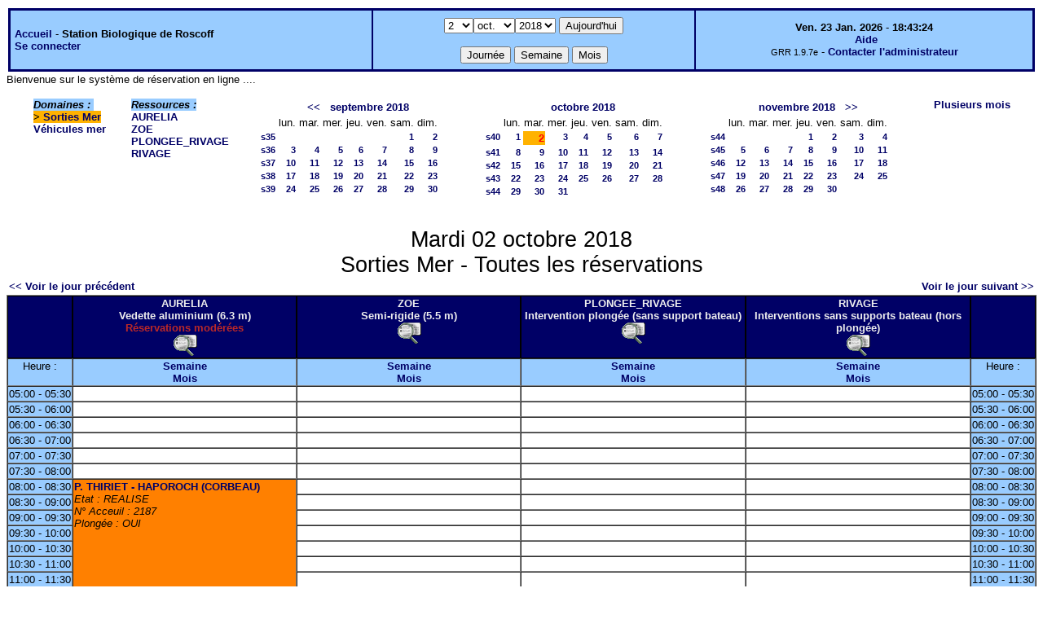

--- FILE ---
content_type: text/html;charset=iso-8859-1
request_url: http://web16.sb-roscoff.fr/intranet/grr-smo/day.php?year=2018&month=10&day=02&area=4
body_size: 42540
content:
<!DOCTYPE html PUBLIC "-//W3C//DTD XHTML 1.0 Strict//EN" "http://www.w3.org/TR/xhtml1/DTD/xhtml1-strict.dtd"><html>
<head>
<link rel="stylesheet" href="themes/default/css/style.css" type="text/css" />
<link href="include/admin_grr.css" rel="stylesheet" type="text/css" />
<style type="text/css">div#fixe   { position: fixed; bottom: 5%; right: 5%;}</style>
<link rel="SHORTCUT ICON" href="./favicon.ico" />
<title>GRR (Gestion et Réservation de Ressources) &nbsp;: Station Biologique de Roscoff</title>
<meta http-equiv="Content-Type" content="text/html; charset=iso-8859-1" />
<meta name="Robots" content="noindex" />
</head>

<body>
<script src="functions.js" type="text/javascript" ></script><script type="text/javascript" src="clock_fr.js"></script>   <script type="text/javascript">
    chaine_recherche = "Rechercher";
   	function onsubmitForm()
	{
	if(document.pressed == 'a')
	{
  	document.getElementById('day').selectedIndex=22;
		document.getElementById('month').selectedIndex=0;
		document.getElementById('year').selectedIndex=16;
  	var p=location.pathname;
	   	if(!p.match("day.php") && !p.match("week.php") && !p.match("week_all.php") && !p.match("month.php") && !p.match("month_all.php") && !p.match("month_all2.php") && !p.match("year.php"))
    document.getElementById('myform').action ="day.php";
	}
    if(document.pressed == 'd')
      document.getElementById('myform').action ="day.php";
    if(document.pressed == 'w')
    		document.getElementById('myform').action = "week_all.php";
    if(document.pressed == 'm')
    		document.getElementById('myform').action = "month_all.php";
    return true;
		}
		</script>
    
   <table width="100%" border="0">
    <tr>
      <td class="border_banner">
       <table width="100%" border="0">
        <tr>
        <td class="banner">
&nbsp;<a href="day.php?area=4&amp;day=02&amp;year=2018&amp;month=10">Accueil</a> - <b>Station Biologique de Roscoff</b><br />&nbsp;<a href='login.php'>Se connecter</a>     </td>
              <td class="banner"  align="center">
           <form id="myform" action="" method="get" onsubmit="return onsubmitForm();"><div>
           <select name="day" id="day">
<option>1</option>
<option selected="selected">2</option>
<option>3</option>
<option>4</option>
<option>5</option>
<option>6</option>
<option>7</option>
<option>8</option>
<option>9</option>
<option>10</option>
<option>11</option>
<option>12</option>
<option>13</option>
<option>14</option>
<option>15</option>
<option>16</option>
<option>17</option>
<option>18</option>
<option>19</option>
<option>20</option>
<option>21</option>
<option>22</option>
<option>23</option>
<option>24</option>
<option>25</option>
<option>26</option>
<option>27</option>
<option>28</option>
<option>29</option>
<option>30</option>
<option>31</option>
</select><select name="month" id="month">
<option value="1">janv.</option>
<option value="2">févr.</option>
<option value="3">mars</option>
<option value="4">avril</option>
<option value="5">mai</option>
<option value="6">juin</option>
<option value="7">juil.</option>
<option value="8">août</option>
<option value="9">sept.</option>
<option value="10" selected="selected">oct.</option>
<option value="11">nov.</option>
<option value="12">déc.</option>
</select><select name="year" id="year">
<option value="2010" >2010</option>
<option value="2011" >2011</option>
<option value="2012" >2012</option>
<option value="2013" >2013</option>
<option value="2014" >2014</option>
<option value="2015" >2015</option>
<option value="2016" >2016</option>
<option value="2017" >2017</option>
<option value="2018"  selected="selected">2018</option>
<option value="2019" >2019</option>
<option value="2020" >2020</option>
<option value="2021" >2021</option>
<option value="2022" >2022</option>
<option value="2023" >2023</option>
<option value="2024" >2024</option>
<option value="2025" >2025</option>
<option value="2026" >2026</option>
<option value="2027" >2027</option>
<option value="2028" >2028</option>
<option value="2029" >2029</option>
<option value="2030" >2030</option>
</select><input type="hidden" id="area_" name="area" value="4" />		   <input type="submit" value="Aujourd'hui" onclick="document.pressed='a'" />
           <br />
           <br />
           <input type="submit" value="Journée" onclick="document.pressed='d'" />
           <input type="submit" value="Semaine" onclick="document.pressed='w'" />
           <input type="submit" value="Mois" onclick="document.pressed='m'" />
           </div></form>
         </td>
                   <td class="banner" align="center">
      <script type="text/javascript"><!--
new LiveClock();
//--></script><br />&nbsp;<a href='javascript:centrerpopup("http://grr.mutualibre.org/documentation/index.php",800,480,"scrollbars=yes,statusbar=no,resizable=yes")'>Aide</a><br /><span class="small">GRR 1.9.7e</span> -     <script type="text/javascript">
    function encode_adresse(user,domain,debut) {
        var address = user+'@'+domain;
        var toWrite = '';
        if (debut > 0) {toWrite += '<'+'a href="mailto:';} else {toWrite +=';'};
        toWrite +=address
        document.write(toWrite);
    }
    function encode_fin_adresse(label) {
        var toWrite = '';
        toWrite +='">'+label+'</'+'a>';
        document.write(toWrite);
    }
    </script>
    <script type="text/javascript">encode_adresse('support.informatique','sb-roscoff.fr',1);encode_fin_adresse('Contacter l\'administrateur');</script>         </td>
        </tr>
       </table>
      </td>
     </tr>
    </table>
<div>
	Bienvenue sur le syst&egrave;me de r&eacute;servation en ligne ....</div>
<table width="100%" cellspacing="15"><tr>
<td>
</td><td><b><i><span class="bground">Domaines&nbsp;:&nbsp;</span></i></b><br /><b><span class="week">&gt;&nbsp;<a href="day.php?year=2018&amp;month=10&amp;day=2&amp;area=4">Sorties Mer</a></span></b><br />
<a href="day.php?year=2018&amp;month=10&amp;day=2&amp;area=6">Véhicules mer</a><br />
</td><td><b><i><span class="bground">Ressources&nbsp;: </span></i></b><br /><a href="week.php?year=2018&amp;month=10&amp;day=2&amp;&amp;room=15">AURELIA</a><br />
<a href="week.php?year=2018&amp;month=10&amp;day=2&amp;&amp;room=16">ZOE</a><br />
<a href="week.php?year=2018&amp;month=10&amp;day=2&amp;&amp;room=163">PLONGEE_RIVAGE</a><br />
<a href="week.php?year=2018&amp;month=10&amp;day=2&amp;&amp;room=17">RIVAGE</a><br />
</td><td><table border = "0" class="calendar">
<tr><td></td>
<td align="center" valign="top" class="calendarHeader" colspan="7"><a title="Voir les réservations du mois pour toutes les ressources" href="month_all.php?year=2018&amp;month=08&amp;day=1&amp;area=4">&lt;&lt;</a>&nbsp;&nbsp;&nbsp;<a title="Voir les réservations du mois pour toutes les ressources" href="month_all.php?year=2018&amp;month=09&amp;day=1&amp;area=4">septembre&nbsp;2018</a></td>
</tr>
<tr><td></td>
<td align="center" valign="top" class="calendarHeader">lun.</td>
<td align="center" valign="top" class="calendarHeader">mar.</td>
<td align="center" valign="top" class="calendarHeader">mer.</td>
<td align="center" valign="top" class="calendarHeader">jeu.</td>
<td align="center" valign="top" class="calendarHeader">ven.</td>
<td align="center" valign="top" class="calendarHeader">sam.</td>
<td align="center" valign="top" class="calendarHeader">dim.</td>
</tr>
<tr ><td class="calendarcol1" align="right" valign="top"><a title="Voir les réservations de la semaine pour toutes les ressources" href="week_all.php?year=2018&amp;month=09&amp;day=1&amp;area=4">s35</a></td>
<td class="calendar" align="right" valign="top">&nbsp;</td>
<td class="calendar" align="right" valign="top">&nbsp;</td>
<td class="calendar" align="right" valign="top">&nbsp;</td>
<td class="calendar" align="right" valign="top">&nbsp;</td>
<td class="calendar" align="right" valign="top">&nbsp;</td>
<td class="calendar" align="right" valign="top"><a title="Voir toutes les ressources du domaine pour cette journée" href="day.php?year=2018&amp;month=09&amp;day=1&amp;area=4">1</a></td>
<td class="calendar" align="right" valign="top"><a title="Voir toutes les ressources du domaine pour cette journée" href="day.php?year=2018&amp;month=09&amp;day=2&amp;area=4">2</a></td>
</tr>
<tr ><td class="calendarcol1" align="right" valign="top"><a title="Voir les réservations de la semaine pour toutes les ressources" href="week_all.php?year=2018&amp;month=09&amp;day=8&amp;area=4">s36</a></td>
<td class="calendar" align="right" valign="top"><a title="Voir toutes les ressources du domaine pour cette journée" href="day.php?year=2018&amp;month=09&amp;day=3&amp;area=4">3</a></td>
<td class="calendar" align="right" valign="top"><a title="Voir toutes les ressources du domaine pour cette journée" href="day.php?year=2018&amp;month=09&amp;day=4&amp;area=4">4</a></td>
<td class="calendar" align="right" valign="top"><a title="Voir toutes les ressources du domaine pour cette journée" href="day.php?year=2018&amp;month=09&amp;day=5&amp;area=4">5</a></td>
<td class="calendar" align="right" valign="top"><a title="Voir toutes les ressources du domaine pour cette journée" href="day.php?year=2018&amp;month=09&amp;day=6&amp;area=4">6</a></td>
<td class="calendar" align="right" valign="top"><a title="Voir toutes les ressources du domaine pour cette journée" href="day.php?year=2018&amp;month=09&amp;day=7&amp;area=4">7</a></td>
<td class="calendar" align="right" valign="top"><a title="Voir toutes les ressources du domaine pour cette journée" href="day.php?year=2018&amp;month=09&amp;day=8&amp;area=4">8</a></td>
<td class="calendar" align="right" valign="top"><a title="Voir toutes les ressources du domaine pour cette journée" href="day.php?year=2018&amp;month=09&amp;day=9&amp;area=4">9</a></td>
</tr>
<tr ><td class="calendarcol1" align="right" valign="top"><a title="Voir les réservations de la semaine pour toutes les ressources" href="week_all.php?year=2018&amp;month=09&amp;day=15&amp;area=4">s37</a></td>
<td class="calendar" align="right" valign="top"><a title="Voir toutes les ressources du domaine pour cette journée" href="day.php?year=2018&amp;month=09&amp;day=10&amp;area=4">10</a></td>
<td class="calendar" align="right" valign="top"><a title="Voir toutes les ressources du domaine pour cette journée" href="day.php?year=2018&amp;month=09&amp;day=11&amp;area=4">11</a></td>
<td class="calendar" align="right" valign="top"><a title="Voir toutes les ressources du domaine pour cette journée" href="day.php?year=2018&amp;month=09&amp;day=12&amp;area=4">12</a></td>
<td class="calendar" align="right" valign="top"><a title="Voir toutes les ressources du domaine pour cette journée" href="day.php?year=2018&amp;month=09&amp;day=13&amp;area=4">13</a></td>
<td class="calendar" align="right" valign="top"><a title="Voir toutes les ressources du domaine pour cette journée" href="day.php?year=2018&amp;month=09&amp;day=14&amp;area=4">14</a></td>
<td class="calendar" align="right" valign="top"><a title="Voir toutes les ressources du domaine pour cette journée" href="day.php?year=2018&amp;month=09&amp;day=15&amp;area=4">15</a></td>
<td class="calendar" align="right" valign="top"><a title="Voir toutes les ressources du domaine pour cette journée" href="day.php?year=2018&amp;month=09&amp;day=16&amp;area=4">16</a></td>
</tr>
<tr ><td class="calendarcol1" align="right" valign="top"><a title="Voir les réservations de la semaine pour toutes les ressources" href="week_all.php?year=2018&amp;month=09&amp;day=22&amp;area=4">s38</a></td>
<td class="calendar" align="right" valign="top"><a title="Voir toutes les ressources du domaine pour cette journée" href="day.php?year=2018&amp;month=09&amp;day=17&amp;area=4">17</a></td>
<td class="calendar" align="right" valign="top"><a title="Voir toutes les ressources du domaine pour cette journée" href="day.php?year=2018&amp;month=09&amp;day=18&amp;area=4">18</a></td>
<td class="calendar" align="right" valign="top"><a title="Voir toutes les ressources du domaine pour cette journée" href="day.php?year=2018&amp;month=09&amp;day=19&amp;area=4">19</a></td>
<td class="calendar" align="right" valign="top"><a title="Voir toutes les ressources du domaine pour cette journée" href="day.php?year=2018&amp;month=09&amp;day=20&amp;area=4">20</a></td>
<td class="calendar" align="right" valign="top"><a title="Voir toutes les ressources du domaine pour cette journée" href="day.php?year=2018&amp;month=09&amp;day=21&amp;area=4">21</a></td>
<td class="calendar" align="right" valign="top"><a title="Voir toutes les ressources du domaine pour cette journée" href="day.php?year=2018&amp;month=09&amp;day=22&amp;area=4">22</a></td>
<td class="calendar" align="right" valign="top"><a title="Voir toutes les ressources du domaine pour cette journée" href="day.php?year=2018&amp;month=09&amp;day=23&amp;area=4">23</a></td>
</tr>
<tr ><td class="calendarcol1" align="right" valign="top"><a title="Voir les réservations de la semaine pour toutes les ressources" href="week_all.php?year=2018&amp;month=09&amp;day=29&amp;area=4">s39</a></td>
<td class="calendar" align="right" valign="top"><a title="Voir toutes les ressources du domaine pour cette journée" href="day.php?year=2018&amp;month=09&amp;day=24&amp;area=4">24</a></td>
<td class="calendar" align="right" valign="top"><a title="Voir toutes les ressources du domaine pour cette journée" href="day.php?year=2018&amp;month=09&amp;day=25&amp;area=4">25</a></td>
<td class="calendar" align="right" valign="top"><a title="Voir toutes les ressources du domaine pour cette journée" href="day.php?year=2018&amp;month=09&amp;day=26&amp;area=4">26</a></td>
<td class="calendar" align="right" valign="top"><a title="Voir toutes les ressources du domaine pour cette journée" href="day.php?year=2018&amp;month=09&amp;day=27&amp;area=4">27</a></td>
<td class="calendar" align="right" valign="top"><a title="Voir toutes les ressources du domaine pour cette journée" href="day.php?year=2018&amp;month=09&amp;day=28&amp;area=4">28</a></td>
<td class="calendar" align="right" valign="top"><a title="Voir toutes les ressources du domaine pour cette journée" href="day.php?year=2018&amp;month=09&amp;day=29&amp;area=4">29</a></td>
<td class="calendar" align="right" valign="top"><a title="Voir toutes les ressources du domaine pour cette journée" href="day.php?year=2018&amp;month=09&amp;day=30&amp;area=4">30</a></td>
</tr>
<tr><td>&nbsp;</td></tr></table>
</td><td><table border = "0" class="calendar">
<tr><td></td>
<td align="center" valign="top" class="calendarHeader" colspan="7"><a title="Voir les réservations du mois pour toutes les ressources" href="month_all.php?year=2018&amp;month=10&amp;day=1&amp;area=4">octobre&nbsp;2018</a></td>
</tr>
<tr><td></td>
<td align="center" valign="top" class="calendarHeader">lun.</td>
<td align="center" valign="top" class="calendarHeader">mar.</td>
<td align="center" valign="top" class="calendarHeader">mer.</td>
<td align="center" valign="top" class="calendarHeader">jeu.</td>
<td align="center" valign="top" class="calendarHeader">ven.</td>
<td align="center" valign="top" class="calendarHeader">sam.</td>
<td align="center" valign="top" class="calendarHeader">dim.</td>
</tr>
<tr ><td class="calendarcol1" align="right" valign="top"><a title="Voir les réservations de la semaine pour toutes les ressources" href="week_all.php?year=2018&amp;month=10&amp;day=1&amp;area=4">s40</a></td>
<td class="calendar" align="right" valign="top"><a title="Voir toutes les ressources du domaine pour cette journée" href="day.php?year=2018&amp;month=10&amp;day=1&amp;area=4">1</a></td>
<td class="week" align="right" valign="top"><a title="Voir toutes les ressources du domaine pour cette journée" href="day.php?year=2018&amp;month=10&amp;day=2&amp;area=4"><span class="cal_current_day">2</span></a></td>
<td class="calendar" align="right" valign="top"><a title="Voir toutes les ressources du domaine pour cette journée" href="day.php?year=2018&amp;month=10&amp;day=3&amp;area=4">3</a></td>
<td class="calendar" align="right" valign="top"><a title="Voir toutes les ressources du domaine pour cette journée" href="day.php?year=2018&amp;month=10&amp;day=4&amp;area=4">4</a></td>
<td class="calendar" align="right" valign="top"><a title="Voir toutes les ressources du domaine pour cette journée" href="day.php?year=2018&amp;month=10&amp;day=5&amp;area=4">5</a></td>
<td class="calendar" align="right" valign="top"><a title="Voir toutes les ressources du domaine pour cette journée" href="day.php?year=2018&amp;month=10&amp;day=6&amp;area=4">6</a></td>
<td class="calendar" align="right" valign="top"><a title="Voir toutes les ressources du domaine pour cette journée" href="day.php?year=2018&amp;month=10&amp;day=7&amp;area=4">7</a></td>
</tr>
<tr ><td class="calendarcol1" align="right" valign="top"><a title="Voir les réservations de la semaine pour toutes les ressources" href="week_all.php?year=2018&amp;month=10&amp;day=8&amp;area=4">s41</a></td>
<td class="calendar" align="right" valign="top"><a title="Voir toutes les ressources du domaine pour cette journée" href="day.php?year=2018&amp;month=10&amp;day=8&amp;area=4">8</a></td>
<td class="calendar" align="right" valign="top"><a title="Voir toutes les ressources du domaine pour cette journée" href="day.php?year=2018&amp;month=10&amp;day=9&amp;area=4">9</a></td>
<td class="calendar" align="right" valign="top"><a title="Voir toutes les ressources du domaine pour cette journée" href="day.php?year=2018&amp;month=10&amp;day=10&amp;area=4">10</a></td>
<td class="calendar" align="right" valign="top"><a title="Voir toutes les ressources du domaine pour cette journée" href="day.php?year=2018&amp;month=10&amp;day=11&amp;area=4">11</a></td>
<td class="calendar" align="right" valign="top"><a title="Voir toutes les ressources du domaine pour cette journée" href="day.php?year=2018&amp;month=10&amp;day=12&amp;area=4">12</a></td>
<td class="calendar" align="right" valign="top"><a title="Voir toutes les ressources du domaine pour cette journée" href="day.php?year=2018&amp;month=10&amp;day=13&amp;area=4">13</a></td>
<td class="calendar" align="right" valign="top"><a title="Voir toutes les ressources du domaine pour cette journée" href="day.php?year=2018&amp;month=10&amp;day=14&amp;area=4">14</a></td>
</tr>
<tr ><td class="calendarcol1" align="right" valign="top"><a title="Voir les réservations de la semaine pour toutes les ressources" href="week_all.php?year=2018&amp;month=10&amp;day=15&amp;area=4">s42</a></td>
<td class="calendar" align="right" valign="top"><a title="Voir toutes les ressources du domaine pour cette journée" href="day.php?year=2018&amp;month=10&amp;day=15&amp;area=4">15</a></td>
<td class="calendar" align="right" valign="top"><a title="Voir toutes les ressources du domaine pour cette journée" href="day.php?year=2018&amp;month=10&amp;day=16&amp;area=4">16</a></td>
<td class="calendar" align="right" valign="top"><a title="Voir toutes les ressources du domaine pour cette journée" href="day.php?year=2018&amp;month=10&amp;day=17&amp;area=4">17</a></td>
<td class="calendar" align="right" valign="top"><a title="Voir toutes les ressources du domaine pour cette journée" href="day.php?year=2018&amp;month=10&amp;day=18&amp;area=4">18</a></td>
<td class="calendar" align="right" valign="top"><a title="Voir toutes les ressources du domaine pour cette journée" href="day.php?year=2018&amp;month=10&amp;day=19&amp;area=4">19</a></td>
<td class="calendar" align="right" valign="top"><a title="Voir toutes les ressources du domaine pour cette journée" href="day.php?year=2018&amp;month=10&amp;day=20&amp;area=4">20</a></td>
<td class="calendar" align="right" valign="top"><a title="Voir toutes les ressources du domaine pour cette journée" href="day.php?year=2018&amp;month=10&amp;day=21&amp;area=4">21</a></td>
</tr>
<tr ><td class="calendarcol1" align="right" valign="top"><a title="Voir les réservations de la semaine pour toutes les ressources" href="week_all.php?year=2018&amp;month=10&amp;day=22&amp;area=4">s43</a></td>
<td class="calendar" align="right" valign="top"><a title="Voir toutes les ressources du domaine pour cette journée" href="day.php?year=2018&amp;month=10&amp;day=22&amp;area=4">22</a></td>
<td class="calendar" align="right" valign="top"><a title="Voir toutes les ressources du domaine pour cette journée" href="day.php?year=2018&amp;month=10&amp;day=23&amp;area=4">23</a></td>
<td class="calendar" align="right" valign="top"><a title="Voir toutes les ressources du domaine pour cette journée" href="day.php?year=2018&amp;month=10&amp;day=24&amp;area=4">24</a></td>
<td class="calendar" align="right" valign="top"><a title="Voir toutes les ressources du domaine pour cette journée" href="day.php?year=2018&amp;month=10&amp;day=25&amp;area=4">25</a></td>
<td class="calendar" align="right" valign="top"><a title="Voir toutes les ressources du domaine pour cette journée" href="day.php?year=2018&amp;month=10&amp;day=26&amp;area=4">26</a></td>
<td class="calendar" align="right" valign="top"><a title="Voir toutes les ressources du domaine pour cette journée" href="day.php?year=2018&amp;month=10&amp;day=27&amp;area=4">27</a></td>
<td class="calendar" align="right" valign="top"><a title="Voir toutes les ressources du domaine pour cette journée" href="day.php?year=2018&amp;month=10&amp;day=28&amp;area=4">28</a></td>
</tr>
<tr ><td class="calendarcol1" align="right" valign="top"><a title="Voir les réservations de la semaine pour toutes les ressources" href="week_all.php?year=2018&amp;month=10&amp;day=29&amp;area=4">s44</a></td>
<td class="calendar" align="right" valign="top"><a title="Voir toutes les ressources du domaine pour cette journée" href="day.php?year=2018&amp;month=10&amp;day=29&amp;area=4">29</a></td>
<td class="calendar" align="right" valign="top"><a title="Voir toutes les ressources du domaine pour cette journée" href="day.php?year=2018&amp;month=10&amp;day=30&amp;area=4">30</a></td>
<td class="calendar" align="right" valign="top"><a title="Voir toutes les ressources du domaine pour cette journée" href="day.php?year=2018&amp;month=10&amp;day=31&amp;area=4">31</a></td>
<td class="calendar" align="right" valign="top">&nbsp;</td>
<td class="calendar" align="right" valign="top">&nbsp;</td>
<td class="calendar" align="right" valign="top">&nbsp;</td>
<td class="calendar" align="right" valign="top">&nbsp;</td>
</tr>
<tr><td>&nbsp;</td></tr></table>
</td><td><table border = "0" class="calendar">
<tr><td></td>
<td align="center" valign="top" class="calendarHeader" colspan="7"><a title="Voir les réservations du mois pour toutes les ressources" href="month_all.php?year=2018&amp;month=11&amp;day=1&amp;area=4">novembre&nbsp;2018</a>&nbsp;&nbsp;&nbsp;<a title="Voir les réservations du mois pour toutes les ressources" href="month_all.php?year=2018&amp;month=12&amp;day=1&amp;area=4">&gt;&gt;</a></td>
</tr>
<tr><td></td>
<td align="center" valign="top" class="calendarHeader">lun.</td>
<td align="center" valign="top" class="calendarHeader">mar.</td>
<td align="center" valign="top" class="calendarHeader">mer.</td>
<td align="center" valign="top" class="calendarHeader">jeu.</td>
<td align="center" valign="top" class="calendarHeader">ven.</td>
<td align="center" valign="top" class="calendarHeader">sam.</td>
<td align="center" valign="top" class="calendarHeader">dim.</td>
</tr>
<tr ><td class="calendarcol1" align="right" valign="top"><a title="Voir les réservations de la semaine pour toutes les ressources" href="week_all.php?year=2018&amp;month=11&amp;day=1&amp;area=4">s44</a></td>
<td class="calendar" align="right" valign="top">&nbsp;</td>
<td class="calendar" align="right" valign="top">&nbsp;</td>
<td class="calendar" align="right" valign="top">&nbsp;</td>
<td class="calendar" align="right" valign="top"><a title="Voir toutes les ressources du domaine pour cette journée" href="day.php?year=2018&amp;month=11&amp;day=1&amp;area=4">1</a></td>
<td class="calendar" align="right" valign="top"><a title="Voir toutes les ressources du domaine pour cette journée" href="day.php?year=2018&amp;month=11&amp;day=2&amp;area=4">2</a></td>
<td class="calendar" align="right" valign="top"><a title="Voir toutes les ressources du domaine pour cette journée" href="day.php?year=2018&amp;month=11&amp;day=3&amp;area=4">3</a></td>
<td class="calendar" align="right" valign="top"><a title="Voir toutes les ressources du domaine pour cette journée" href="day.php?year=2018&amp;month=11&amp;day=4&amp;area=4">4</a></td>
</tr>
<tr ><td class="calendarcol1" align="right" valign="top"><a title="Voir les réservations de la semaine pour toutes les ressources" href="week_all.php?year=2018&amp;month=11&amp;day=8&amp;area=4">s45</a></td>
<td class="calendar" align="right" valign="top"><a title="Voir toutes les ressources du domaine pour cette journée" href="day.php?year=2018&amp;month=11&amp;day=5&amp;area=4">5</a></td>
<td class="calendar" align="right" valign="top"><a title="Voir toutes les ressources du domaine pour cette journée" href="day.php?year=2018&amp;month=11&amp;day=6&amp;area=4">6</a></td>
<td class="calendar" align="right" valign="top"><a title="Voir toutes les ressources du domaine pour cette journée" href="day.php?year=2018&amp;month=11&amp;day=7&amp;area=4">7</a></td>
<td class="calendar" align="right" valign="top"><a title="Voir toutes les ressources du domaine pour cette journée" href="day.php?year=2018&amp;month=11&amp;day=8&amp;area=4">8</a></td>
<td class="calendar" align="right" valign="top"><a title="Voir toutes les ressources du domaine pour cette journée" href="day.php?year=2018&amp;month=11&amp;day=9&amp;area=4">9</a></td>
<td class="calendar" align="right" valign="top"><a title="Voir toutes les ressources du domaine pour cette journée" href="day.php?year=2018&amp;month=11&amp;day=10&amp;area=4">10</a></td>
<td class="calendar" align="right" valign="top"><a title="Voir toutes les ressources du domaine pour cette journée" href="day.php?year=2018&amp;month=11&amp;day=11&amp;area=4">11</a></td>
</tr>
<tr ><td class="calendarcol1" align="right" valign="top"><a title="Voir les réservations de la semaine pour toutes les ressources" href="week_all.php?year=2018&amp;month=11&amp;day=15&amp;area=4">s46</a></td>
<td class="calendar" align="right" valign="top"><a title="Voir toutes les ressources du domaine pour cette journée" href="day.php?year=2018&amp;month=11&amp;day=12&amp;area=4">12</a></td>
<td class="calendar" align="right" valign="top"><a title="Voir toutes les ressources du domaine pour cette journée" href="day.php?year=2018&amp;month=11&amp;day=13&amp;area=4">13</a></td>
<td class="calendar" align="right" valign="top"><a title="Voir toutes les ressources du domaine pour cette journée" href="day.php?year=2018&amp;month=11&amp;day=14&amp;area=4">14</a></td>
<td class="calendar" align="right" valign="top"><a title="Voir toutes les ressources du domaine pour cette journée" href="day.php?year=2018&amp;month=11&amp;day=15&amp;area=4">15</a></td>
<td class="calendar" align="right" valign="top"><a title="Voir toutes les ressources du domaine pour cette journée" href="day.php?year=2018&amp;month=11&amp;day=16&amp;area=4">16</a></td>
<td class="calendar" align="right" valign="top"><a title="Voir toutes les ressources du domaine pour cette journée" href="day.php?year=2018&amp;month=11&amp;day=17&amp;area=4">17</a></td>
<td class="calendar" align="right" valign="top"><a title="Voir toutes les ressources du domaine pour cette journée" href="day.php?year=2018&amp;month=11&amp;day=18&amp;area=4">18</a></td>
</tr>
<tr ><td class="calendarcol1" align="right" valign="top"><a title="Voir les réservations de la semaine pour toutes les ressources" href="week_all.php?year=2018&amp;month=11&amp;day=22&amp;area=4">s47</a></td>
<td class="calendar" align="right" valign="top"><a title="Voir toutes les ressources du domaine pour cette journée" href="day.php?year=2018&amp;month=11&amp;day=19&amp;area=4">19</a></td>
<td class="calendar" align="right" valign="top"><a title="Voir toutes les ressources du domaine pour cette journée" href="day.php?year=2018&amp;month=11&amp;day=20&amp;area=4">20</a></td>
<td class="calendar" align="right" valign="top"><a title="Voir toutes les ressources du domaine pour cette journée" href="day.php?year=2018&amp;month=11&amp;day=21&amp;area=4">21</a></td>
<td class="calendar" align="right" valign="top"><a title="Voir toutes les ressources du domaine pour cette journée" href="day.php?year=2018&amp;month=11&amp;day=22&amp;area=4">22</a></td>
<td class="calendar" align="right" valign="top"><a title="Voir toutes les ressources du domaine pour cette journée" href="day.php?year=2018&amp;month=11&amp;day=23&amp;area=4">23</a></td>
<td class="calendar" align="right" valign="top"><a title="Voir toutes les ressources du domaine pour cette journée" href="day.php?year=2018&amp;month=11&amp;day=24&amp;area=4">24</a></td>
<td class="calendar" align="right" valign="top"><a title="Voir toutes les ressources du domaine pour cette journée" href="day.php?year=2018&amp;month=11&amp;day=25&amp;area=4">25</a></td>
</tr>
<tr ><td class="calendarcol1" align="right" valign="top"><a title="Voir les réservations de la semaine pour toutes les ressources" href="week_all.php?year=2018&amp;month=11&amp;day=29&amp;area=4">s48</a></td>
<td class="calendar" align="right" valign="top"><a title="Voir toutes les ressources du domaine pour cette journée" href="day.php?year=2018&amp;month=11&amp;day=26&amp;area=4">26</a></td>
<td class="calendar" align="right" valign="top"><a title="Voir toutes les ressources du domaine pour cette journée" href="day.php?year=2018&amp;month=11&amp;day=27&amp;area=4">27</a></td>
<td class="calendar" align="right" valign="top"><a title="Voir toutes les ressources du domaine pour cette journée" href="day.php?year=2018&amp;month=11&amp;day=28&amp;area=4">28</a></td>
<td class="calendar" align="right" valign="top"><a title="Voir toutes les ressources du domaine pour cette journée" href="day.php?year=2018&amp;month=11&amp;day=29&amp;area=4">29</a></td>
<td class="calendar" align="right" valign="top"><a title="Voir toutes les ressources du domaine pour cette journée" href="day.php?year=2018&amp;month=11&amp;day=30&amp;area=4">30</a></td>
<td class="calendar" align="right" valign="top">&nbsp;</td>
<td class="calendar" align="right" valign="top">&nbsp;</td>
</tr>
<tr><td>&nbsp;</td></tr></table>
</td><td><a title="Voir les réservations sur plusieurs mois pour toutes les ressources du domaine" href="year.php?area=4">Plusieurs mois</a></td></tr></table><div class="titre_planning">Mardi 02 octobre 2018<br />Sorties Mer - Toutes les réservations</div>
<table width="100%"><tr>
<td>
<a href="day.php?year=2018&amp;month=10&amp;day=01&amp;area=4">&lt;&lt; Voir le jour précédent</a></td>
<td align="right"><a href="day.php?year=2018&amp;month=10&amp;day=03&amp;area=4">Voir le jour suivant &gt;&gt;</a></td>
</tr></table>
<table cellspacing="0" border="1" width="100%"><tr>
<th style="width:5%;">&nbsp;</th><th style="width:22%;" >AURELIA
<br />Vedette aluminium (6.3 m)<br /><span class="texte_ress_moderee">R&eacute;servations mod&eacute;r&eacute;es</span>
<br /><a href='javascript:centrerpopup("view_room.php?id_room=15",600,480,"scrollbars=yes,statusbar=no,resizable=yes")' title="Fiche de présentation de la ressource">
           <img src="img_grr/details.png" alt="d&eacute;tails" class="image"  /></a></th><th style="width:22%;" >ZOE
<br />Semi-rigide (5.5 m)
<br /><a href='javascript:centrerpopup("view_room.php?id_room=16",600,480,"scrollbars=yes,statusbar=no,resizable=yes")' title="Fiche de présentation de la ressource">
           <img src="img_grr/details.png" alt="d&eacute;tails" class="image"  /></a></th><th style="width:22%;" >PLONGEE_RIVAGE
<br />Intervention plongée (sans support bateau)
<br /><a href='javascript:centrerpopup("view_room.php?id_room=163",600,480,"scrollbars=yes,statusbar=no,resizable=yes")' title="Fiche de présentation de la ressource">
           <img src="img_grr/details.png" alt="d&eacute;tails" class="image"  /></a></th><th style="width:22%;" >RIVAGE
<br />Interventions sans supports bateau (hors plongée)
<br /><a href='javascript:centrerpopup("view_room.php?id_room=17",600,480,"scrollbars=yes,statusbar=no,resizable=yes")' title="Fiche de présentation de la ressource">
           <img src="img_grr/details.png" alt="d&eacute;tails" class="image"  /></a></th><th  style="width:5%;">&nbsp;</th></tr>
<tr>
<td class="cell_hours" >Heure&nbsp;:</td>
<td class="cell_hours" ><a title="Voir les réservations de la semaine pour cette ressource"  href="week.php?year=2018&amp;month=10&amp;day=2&amp;room=15">Semaine</a><br /><a title="Voir les réservations du mois pour cette ressource" href="month.php?year=2018&amp;month=10&amp;day=2&amp;room=15">Mois</a></td>
<td class="cell_hours" ><a title="Voir les réservations de la semaine pour cette ressource"  href="week.php?year=2018&amp;month=10&amp;day=2&amp;room=16">Semaine</a><br /><a title="Voir les réservations du mois pour cette ressource" href="month.php?year=2018&amp;month=10&amp;day=2&amp;room=16">Mois</a></td>
<td class="cell_hours" ><a title="Voir les réservations de la semaine pour cette ressource"  href="week.php?year=2018&amp;month=10&amp;day=2&amp;room=163">Semaine</a><br /><a title="Voir les réservations du mois pour cette ressource" href="month.php?year=2018&amp;month=10&amp;day=2&amp;room=163">Mois</a></td>
<td class="cell_hours" ><a title="Voir les réservations de la semaine pour cette ressource"  href="week.php?year=2018&amp;month=10&amp;day=2&amp;room=17">Semaine</a><br /><a title="Voir les réservations du mois pour cette ressource" href="month.php?year=2018&amp;month=10&amp;day=2&amp;room=17">Mois</a></td>
<td class="cell_hours" >Heure&nbsp;:</td>
</tr>
<tr>
<td class="cell_hours" >05:00&nbsp;-&nbsp;05:30</td>
<td class="empty_cell" >&nbsp;</td>
<td class="empty_cell" >&nbsp;</td>
<td class="empty_cell" >&nbsp;</td>
<td class="empty_cell" >&nbsp;</td>
<td class="cell_hours" >05:00&nbsp;-&nbsp;05:30</td>
</tr>
<tr>
<td class="cell_hours" >05:30&nbsp;-&nbsp;06:00</td>
<td class="empty_cell" >&nbsp;</td>
<td class="empty_cell" >&nbsp;</td>
<td class="empty_cell" >&nbsp;</td>
<td class="empty_cell" >&nbsp;</td>
<td class="cell_hours" >05:30&nbsp;-&nbsp;06:00</td>
</tr>
<tr>
<td class="cell_hours" >06:00&nbsp;-&nbsp;06:30</td>
<td class="empty_cell" >&nbsp;</td>
<td class="empty_cell" >&nbsp;</td>
<td class="empty_cell" >&nbsp;</td>
<td class="empty_cell" >&nbsp;</td>
<td class="cell_hours" >06:00&nbsp;-&nbsp;06:30</td>
</tr>
<tr>
<td class="cell_hours" >06:30&nbsp;-&nbsp;07:00</td>
<td class="empty_cell" >&nbsp;</td>
<td class="empty_cell" >&nbsp;</td>
<td class="empty_cell" >&nbsp;</td>
<td class="empty_cell" >&nbsp;</td>
<td class="cell_hours" >06:30&nbsp;-&nbsp;07:00</td>
</tr>
<tr>
<td class="cell_hours" >07:00&nbsp;-&nbsp;07:30</td>
<td class="empty_cell" >&nbsp;</td>
<td class="empty_cell" >&nbsp;</td>
<td class="empty_cell" >&nbsp;</td>
<td class="empty_cell" >&nbsp;</td>
<td class="cell_hours" >07:00&nbsp;-&nbsp;07:30</td>
</tr>
<tr>
<td class="cell_hours" >07:30&nbsp;-&nbsp;08:00</td>
<td class="empty_cell" >&nbsp;</td>
<td class="empty_cell" >&nbsp;</td>
<td class="empty_cell" >&nbsp;</td>
<td class="empty_cell" >&nbsp;</td>
<td class="cell_hours" >07:30&nbsp;-&nbsp;08:00</td>
</tr>
<tr>
<td class="cell_hours" >08:00&nbsp;-&nbsp;08:30</td>
<td rowspan="8" style="background-color:#FF8000;"> <a title="Réservation au nom de Laurent Leveque" href="view_entry.php?id=85757&amp;day=2&amp;month=10&amp;year=2018&amp;page=day">P. THIRIET - HAPOROCH (CORBEAU)</a><br /><i>Etat&nbsp;: REALISE<br />N° Acceuil&nbsp;: 2187<br />Plongée&nbsp;: OUI</i></td>
<td class="empty_cell" >&nbsp;</td>
<td class="empty_cell" >&nbsp;</td>
<td class="empty_cell" >&nbsp;</td>
<td class="cell_hours" >08:00&nbsp;-&nbsp;08:30</td>
</tr>
<tr>
<td class="cell_hours" >08:30&nbsp;-&nbsp;09:00</td>
<td class="empty_cell" >&nbsp;</td>
<td class="empty_cell" >&nbsp;</td>
<td class="empty_cell" >&nbsp;</td>
<td class="cell_hours" >08:30&nbsp;-&nbsp;09:00</td>
</tr>
<tr>
<td class="cell_hours" >09:00&nbsp;-&nbsp;09:30</td>
<td class="empty_cell" >&nbsp;</td>
<td class="empty_cell" >&nbsp;</td>
<td class="empty_cell" >&nbsp;</td>
<td class="cell_hours" >09:00&nbsp;-&nbsp;09:30</td>
</tr>
<tr>
<td class="cell_hours" >09:30&nbsp;-&nbsp;10:00</td>
<td class="empty_cell" >&nbsp;</td>
<td class="empty_cell" >&nbsp;</td>
<td class="empty_cell" >&nbsp;</td>
<td class="cell_hours" >09:30&nbsp;-&nbsp;10:00</td>
</tr>
<tr>
<td class="cell_hours" >10:00&nbsp;-&nbsp;10:30</td>
<td class="empty_cell" >&nbsp;</td>
<td class="empty_cell" >&nbsp;</td>
<td class="empty_cell" >&nbsp;</td>
<td class="cell_hours" >10:00&nbsp;-&nbsp;10:30</td>
</tr>
<tr>
<td class="cell_hours" >10:30&nbsp;-&nbsp;11:00</td>
<td class="empty_cell" >&nbsp;</td>
<td class="empty_cell" >&nbsp;</td>
<td class="empty_cell" >&nbsp;</td>
<td class="cell_hours" >10:30&nbsp;-&nbsp;11:00</td>
</tr>
<tr>
<td class="cell_hours" >11:00&nbsp;-&nbsp;11:30</td>
<td class="empty_cell" >&nbsp;</td>
<td class="empty_cell" >&nbsp;</td>
<td class="empty_cell" >&nbsp;</td>
<td class="cell_hours" >11:00&nbsp;-&nbsp;11:30</td>
</tr>
<tr>
<td class="cell_hours" >11:30&nbsp;-&nbsp;12:00</td>
<td class="empty_cell" >&nbsp;</td>
<td class="empty_cell" >&nbsp;</td>
<td class="empty_cell" >&nbsp;</td>
<td class="cell_hours" >11:30&nbsp;-&nbsp;12:00</td>
</tr>
<tr>
<td class="cell_hours" >12:00&nbsp;-&nbsp;12:30</td>
<td class="empty_cell" >&nbsp;</td>
<td class="empty_cell" >&nbsp;</td>
<td class="empty_cell" >&nbsp;</td>
<td class="empty_cell" >&nbsp;</td>
<td class="cell_hours" >12:00&nbsp;-&nbsp;12:30</td>
</tr>
<tr>
<td class="cell_hours" >12:30&nbsp;-&nbsp;13:00</td>
<td class="empty_cell" >&nbsp;</td>
<td class="empty_cell" >&nbsp;</td>
<td class="empty_cell" >&nbsp;</td>
<td class="empty_cell" >&nbsp;</td>
<td class="cell_hours" >12:30&nbsp;-&nbsp;13:00</td>
</tr>
<tr>
<td class="cell_hours" >13:00&nbsp;-&nbsp;13:30</td>
<td rowspan="8" style="background-color:#FF8000;"> <a title="Réservation au nom de Laurent Leveque" href="view_entry.php?id=85758&amp;day=2&amp;month=10&amp;year=2018&amp;page=day">P. THIRIET - HAPOROCH (LA VIEILLE)</a><br /><i>Etat&nbsp;: REALISE<br />N° Acceuil&nbsp;: 2187<br />Plongée&nbsp;: OUI</i></td>
<td class="empty_cell" >&nbsp;</td>
<td class="empty_cell" >&nbsp;</td>
<td class="empty_cell" >&nbsp;</td>
<td class="cell_hours" >13:00&nbsp;-&nbsp;13:30</td>
</tr>
<tr>
<td class="cell_hours" >13:30&nbsp;-&nbsp;14:00</td>
<td class="empty_cell" >&nbsp;</td>
<td class="empty_cell" >&nbsp;</td>
<td class="empty_cell" >&nbsp;</td>
<td class="cell_hours" >13:30&nbsp;-&nbsp;14:00</td>
</tr>
<tr>
<td class="cell_hours" >14:00&nbsp;-&nbsp;14:30</td>
<td class="empty_cell" >&nbsp;</td>
<td class="empty_cell" >&nbsp;</td>
<td class="empty_cell" >&nbsp;</td>
<td class="cell_hours" >14:00&nbsp;-&nbsp;14:30</td>
</tr>
<tr>
<td class="cell_hours" >14:30&nbsp;-&nbsp;15:00</td>
<td class="empty_cell" >&nbsp;</td>
<td class="empty_cell" >&nbsp;</td>
<td class="empty_cell" >&nbsp;</td>
<td class="cell_hours" >14:30&nbsp;-&nbsp;15:00</td>
</tr>
<tr>
<td class="cell_hours" >15:00&nbsp;-&nbsp;15:30</td>
<td class="empty_cell" >&nbsp;</td>
<td class="empty_cell" >&nbsp;</td>
<td class="empty_cell" >&nbsp;</td>
<td class="cell_hours" >15:00&nbsp;-&nbsp;15:30</td>
</tr>
<tr>
<td class="cell_hours" >15:30&nbsp;-&nbsp;16:00</td>
<td class="empty_cell" >&nbsp;</td>
<td class="empty_cell" >&nbsp;</td>
<td class="empty_cell" >&nbsp;</td>
<td class="cell_hours" >15:30&nbsp;-&nbsp;16:00</td>
</tr>
<tr>
<td class="cell_hours" >16:00&nbsp;-&nbsp;16:30</td>
<td class="empty_cell" >&nbsp;</td>
<td class="empty_cell" >&nbsp;</td>
<td class="empty_cell" >&nbsp;</td>
<td class="cell_hours" >16:00&nbsp;-&nbsp;16:30</td>
</tr>
<tr>
<td class="cell_hours" >16:30&nbsp;-&nbsp;17:00</td>
<td class="empty_cell" >&nbsp;</td>
<td class="empty_cell" >&nbsp;</td>
<td class="empty_cell" >&nbsp;</td>
<td class="cell_hours" >16:30&nbsp;-&nbsp;17:00</td>
</tr>
<tr>
<td class="cell_hours" >17:00&nbsp;-&nbsp;17:30</td>
<td class="empty_cell" >&nbsp;</td>
<td class="empty_cell" >&nbsp;</td>
<td class="empty_cell" >&nbsp;</td>
<td class="empty_cell" >&nbsp;</td>
<td class="cell_hours" >17:00&nbsp;-&nbsp;17:30</td>
</tr>
<tr>
<td class="cell_hours" >17:30&nbsp;-&nbsp;18:00</td>
<td class="empty_cell" >&nbsp;</td>
<td class="empty_cell" >&nbsp;</td>
<td class="empty_cell" >&nbsp;</td>
<td class="empty_cell" >&nbsp;</td>
<td class="cell_hours" >17:30&nbsp;-&nbsp;18:00</td>
</tr>
<tr>
<td class="cell_hours" >18:00&nbsp;-&nbsp;18:30</td>
<td class="empty_cell" >&nbsp;</td>
<td class="empty_cell" >&nbsp;</td>
<td class="empty_cell" >&nbsp;</td>
<td class="empty_cell" >&nbsp;</td>
<td class="cell_hours" >18:00&nbsp;-&nbsp;18:30</td>
</tr>
<tr>
<td class="cell_hours" >18:30&nbsp;-&nbsp;19:00</td>
<td class="empty_cell" >&nbsp;</td>
<td class="empty_cell" >&nbsp;</td>
<td class="empty_cell" >&nbsp;</td>
<td class="empty_cell" >&nbsp;</td>
<td class="cell_hours" >18:30&nbsp;-&nbsp;19:00</td>
</tr>
<tr>
<td class="cell_hours" >19:00&nbsp;-&nbsp;19:30</td>
<td class="empty_cell" >&nbsp;</td>
<td class="empty_cell" >&nbsp;</td>
<td class="empty_cell" >&nbsp;</td>
<td class="empty_cell" >&nbsp;</td>
<td class="cell_hours" >19:00&nbsp;-&nbsp;19:30</td>
</tr>
<tr>
<td class="cell_hours" >19:30&nbsp;-&nbsp;20:00</td>
<td class="empty_cell" >&nbsp;</td>
<td class="empty_cell" >&nbsp;</td>
<td class="empty_cell" >&nbsp;</td>
<td class="empty_cell" >&nbsp;</td>
<td class="cell_hours" >19:30&nbsp;-&nbsp;20:00</td>
</tr>
<tr>
<td class="cell_hours" >20:00&nbsp;-&nbsp;20:30</td>
<td class="empty_cell" >&nbsp;</td>
<td class="empty_cell" >&nbsp;</td>
<td class="empty_cell" >&nbsp;</td>
<td class="empty_cell" >&nbsp;</td>
<td class="cell_hours" >20:00&nbsp;-&nbsp;20:30</td>
</tr>
<tr>
<th>&nbsp;</th><th>AURELIA</th><th>ZOE</th><th>PLONGEE_RIVAGE</th><th>RIVAGE</th><th>&nbsp;</th></tr>
</table><table border="0"><tr>
<td style="background-color:#00FF00;" >Observation</td>
<td style="background-color:#FF8000;" >Recherche</td>
<td style="background-color:#4169E1;" >Enseignement</td>
<td style="background-color:#C000FF;" >Expéditions</td>
<td style="background-color:#CCCCCC;" >Autre</td>
<td style="background-color:#DEDEDE;" >Arrêt technique</td>
</tr></table>
<script type="text/javascript"></script><div class="format_imprimable"><a href="/intranet/grr-smo/day.php?year=2018&amp;month=10&amp;day=02&amp;area=4&amp;pview=1"  target="_blank">Format imprimable</a></div></body>
</html>